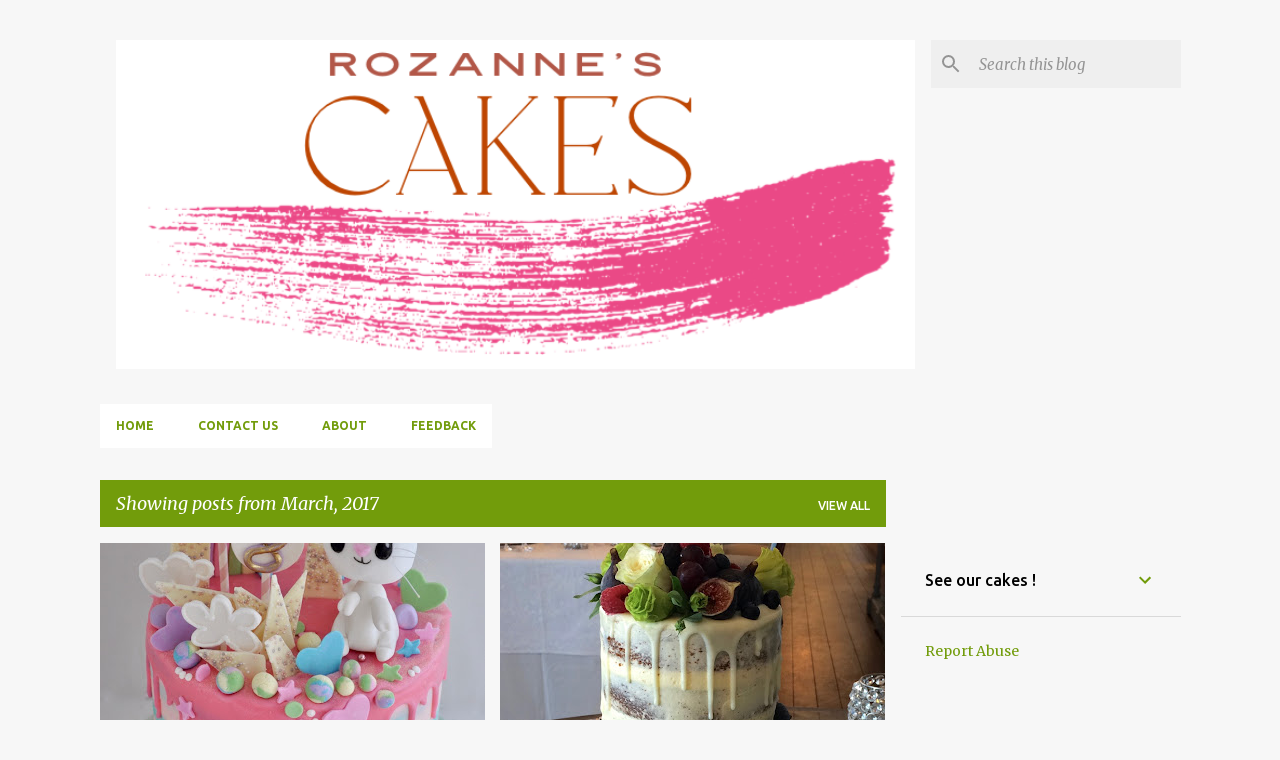

--- FILE ---
content_type: text/plain
request_url: https://www.google-analytics.com/j/collect?v=1&_v=j102&a=1850148904&t=pageview&_s=1&dl=http%3A%2F%2Fwww.rozannescakes.com%2F2017%2F03%2F&ul=en-us%40posix&dt=Rozanne%27s%20Cakes&sr=1280x720&vp=1280x720&_u=IEBAAEABAAAAACAAI~&jid=1250172655&gjid=883741728&cid=563294668.1769013072&tid=UA-210975045-1&_gid=1532831557.1769013072&_r=1&_slc=1&z=2044599315
body_size: -451
content:
2,cG-P1R2HDCRP5